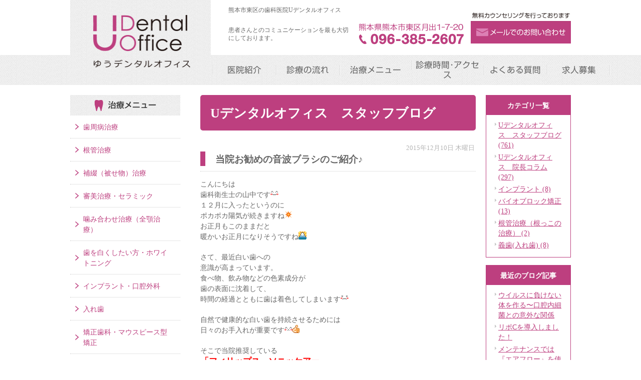

--- FILE ---
content_type: text/html; charset=UTF-8
request_url: https://u-dentaloffice.jp/blog/staff/2282
body_size: 48474
content:
<!DOCTYPE html><html lang="ja"><head><meta charset="UTF-8"><meta name="author" content="医療法人朋優会Uデンタルオフィス"><meta name="viewport" content="width=device-width, initial-scale=1, maximum-scale=5, minimum-scale=1, user-scalable=yes"><meta name="format-detection" content="telephone=no"><link rel="stylesheet" href="https://u-dentaloffice.jp/wp-content/cache/genovaminify/css/genovaminify_single_e5ca15bff43cf903f72430a5ff4e0330.css"><link rel="stylesheet" type="text/css" href="https://u-dentaloffice.jp/wp-content/themes/genova_tpl/css/cssreset-min.css"><link rel="stylesheet" type="text/css" href="https://u-dentaloffice.jp/wp-content/cache/genovaminify/css/genovaminify_single_e2f066e7b5e66b9fe094aee77de30f77.css"><link rel="stylesheet" type="text/css" href="https://u-dentaloffice.jp/wp-content/cache/genovaminify/css/genovaminify_single_5e5ddafaac8c04eb9afaeec74083e232.css"> <script type="text/javascript" src="https://s3-ap-northeast-1.amazonaws.com/webfont.plimo.com/accessor/script/typesquare.js?2Ttpg6KeLnE%3D" charset="utf-8"></script> <link rel="shortcut icon" href="https://u-dentaloffice.jp/wp-content/uploads/favicon.ico" type="image/x-icon"/> <!--[if lt IE 9]> <script src="http://html5shim.googlecode.com/svn/trunk/html5.js"></script> <![endif]--> <!-- All in One SEO 4.2.4 - aioseo.com --><title>当院お勧めの音波ブラシのご紹介♪ - 医療法人朋優会Uデンタルオフィス</title><meta name="description" content="こんにちは 歯科衛生士の山中です １２月に入ったというのに ポカポカ陽気が続きますね お正月もこのままだと 暖" /><meta name="robots" content="max-image-preview:large" /><link rel="canonical" href="https://u-dentaloffice.jp/blog/staff/2282" /><meta name="generator" content="All in One SEO (AIOSEO) 4.2.4 " /> <!-- Global site tag (gtag.js) - Google Analytics --> <script async src="https://www.googletagmanager.com/gtag/js?id=UA-117359481-30"></script> <script>window.dataLayer=window.dataLayer||[];function gtag(){dataLayer.push(arguments);}
gtag('js',new Date());gtag('config','UA-117359481-30');</script> <!-- Google tag (gtag.js) --> <script async src="https://www.googletagmanager.com/gtag/js?id=UA-37091964-30&id=G-GRWZGY63V6"></script> <script>window.dataLayer=window.dataLayer||[];function gtag(){dataLayer.push(arguments);}
gtag('js',new Date());gtag('config','UA-37091964-30');gtag('config','G-GRWZGY63V6');</script> <meta property="og:locale" content="ja_JP" /><meta property="og:site_name" content="医療法人朋優会Uデンタルオフィス -" /><meta property="og:type" content="article" /><meta property="og:title" content="当院お勧めの音波ブラシのご紹介♪ - 医療法人朋優会Uデンタルオフィス" /><meta property="og:description" content="こんにちは 歯科衛生士の山中です １２月に入ったというのに ポカポカ陽気が続きますね お正月もこのままだと 暖" /><meta property="og:url" content="https://u-dentaloffice.jp/blog/staff/2282" /><meta property="article:published_time" content="2015-12-10T10:34:57+00:00" /><meta property="article:modified_time" content="2015-12-10T10:34:57+00:00" /><meta name="twitter:card" content="summary_large_image" /><meta name="twitter:title" content="当院お勧めの音波ブラシのご紹介♪ - 医療法人朋優会Uデンタルオフィス" /><meta name="twitter:description" content="こんにちは 歯科衛生士の山中です １２月に入ったというのに ポカポカ陽気が続きますね お正月もこのままだと 暖" /> <script type="application/ld+json" class="aioseo-schema">{"@context":"https:\/\/schema.org","@graph":[{"@type":"WebSite","@id":"https:\/\/u-dentaloffice.jp\/#website","url":"https:\/\/u-dentaloffice.jp\/","name":"\u533b\u7642\u6cd5\u4eba\u670b\u512a\u4f1aU\u30c7\u30f3\u30bf\u30eb\u30aa\u30d5\u30a3\u30b9","inLanguage":"ja","publisher":{"@id":"https:\/\/u-dentaloffice.jp\/#organization"}},{"@type":"Organization","@id":"https:\/\/u-dentaloffice.jp\/#organization","name":"\u533b\u7642\u6cd5\u4eba\u670b\u512a\u4f1aU\u30c7\u30f3\u30bf\u30eb\u30aa\u30d5\u30a3\u30b9","url":"https:\/\/u-dentaloffice.jp\/"},{"@type":"BreadcrumbList","@id":"https:\/\/u-dentaloffice.jp\/blog\/staff\/2282#breadcrumblist","itemListElement":[{"@type":"ListItem","@id":"https:\/\/u-dentaloffice.jp\/#listItem","position":1,"item":{"@type":"WebPage","@id":"https:\/\/u-dentaloffice.jp\/","name":"\u30db\u30fc\u30e0","description":"U\u30c7\u30f3\u30bf\u30eb\u30aa\u30d5\u30a3\u30b9\u306f\u3001\u30b3\u30df\u30e5\u30cb\u30b1\u30fc\u30b7\u30e7\u30f3\u3092\u5927\u5207\u306b\u3059\u308b\u5730\u57df\u306b\u6839\u5dee\u3057\u305f\u6b6f\u79d1\u533b\u9662\u3067\u3059\u3002\u6cbb\u7642\u306e\u5fc5\u8981\u6027\u3084\u671f\u9593\u3001\u6cbb\u7642\u8cbb\u306e\u3053\u3068\u307e\u3067\u5fb9\u5e95\u3057\u305f\u30a4\u30f3\u30d5\u30a9\u30fc\u30e0\u30c9\u30fb\u30b3\u30f3\u30bb\u30f3\u30c8\u306b\u3088\u308a\u60a3\u8005\u3055\u3093\u306e\u304a\u6c17\u6301\u3061\u3092\u5927\u5207\u306b\u3044\u305f\u3057\u307e\u3059\u3002","url":"https:\/\/u-dentaloffice.jp\/"},"nextItem":"https:\/\/u-dentaloffice.jp\/blog\/staff\/2282#listItem"},{"@type":"ListItem","@id":"https:\/\/u-dentaloffice.jp\/blog\/staff\/2282#listItem","position":2,"item":{"@type":"WebPage","@id":"https:\/\/u-dentaloffice.jp\/blog\/staff\/2282","name":"\u5f53\u9662\u304a\u52e7\u3081\u306e\u97f3\u6ce2\u30d6\u30e9\u30b7\u306e\u3054\u7d39\u4ecb\u266a","description":"\u3053\u3093\u306b\u3061\u306f \u6b6f\u79d1\u885b\u751f\u58eb\u306e\u5c71\u4e2d\u3067\u3059 \uff11\uff12\u6708\u306b\u5165\u3063\u305f\u3068\u3044\u3046\u306e\u306b \u30dd\u30ab\u30dd\u30ab\u967d\u6c17\u304c\u7d9a\u304d\u307e\u3059\u306d \u304a\u6b63\u6708\u3082\u3053\u306e\u307e\u307e\u3060\u3068 \u6696","url":"https:\/\/u-dentaloffice.jp\/blog\/staff\/2282"},"previousItem":"https:\/\/u-dentaloffice.jp\/#listItem"}]},{"@type":"Person","@id":"https:\/\/u-dentaloffice.jp\/author\/pl608582943\/#author","url":"https:\/\/u-dentaloffice.jp\/author\/pl608582943\/","name":"\u533b\u7642\u6cd5\u4eba\u670b\u512a\u4f1aU\u30c7\u30f3\u30bf\u30eb\u30aa\u30d5\u30a3\u30b9\u69d8","image":{"@type":"ImageObject","@id":"https:\/\/u-dentaloffice.jp\/blog\/staff\/2282#authorImage","url":"https:\/\/secure.gravatar.com\/avatar\/c82e93cdd82a8a61c5c1389c8ea60be3?s=96&d=mm&r=g","width":96,"height":96,"caption":"\u533b\u7642\u6cd5\u4eba\u670b\u512a\u4f1aU\u30c7\u30f3\u30bf\u30eb\u30aa\u30d5\u30a3\u30b9\u69d8"}},{"@type":"WebPage","@id":"https:\/\/u-dentaloffice.jp\/blog\/staff\/2282#webpage","url":"https:\/\/u-dentaloffice.jp\/blog\/staff\/2282","name":"\u5f53\u9662\u304a\u52e7\u3081\u306e\u97f3\u6ce2\u30d6\u30e9\u30b7\u306e\u3054\u7d39\u4ecb\u266a - \u533b\u7642\u6cd5\u4eba\u670b\u512a\u4f1aU\u30c7\u30f3\u30bf\u30eb\u30aa\u30d5\u30a3\u30b9","description":"\u3053\u3093\u306b\u3061\u306f \u6b6f\u79d1\u885b\u751f\u58eb\u306e\u5c71\u4e2d\u3067\u3059 \uff11\uff12\u6708\u306b\u5165\u3063\u305f\u3068\u3044\u3046\u306e\u306b \u30dd\u30ab\u30dd\u30ab\u967d\u6c17\u304c\u7d9a\u304d\u307e\u3059\u306d \u304a\u6b63\u6708\u3082\u3053\u306e\u307e\u307e\u3060\u3068 \u6696","inLanguage":"ja","isPartOf":{"@id":"https:\/\/u-dentaloffice.jp\/#website"},"breadcrumb":{"@id":"https:\/\/u-dentaloffice.jp\/blog\/staff\/2282#breadcrumblist"},"author":"https:\/\/u-dentaloffice.jp\/author\/pl608582943\/#author","creator":"https:\/\/u-dentaloffice.jp\/author\/pl608582943\/#author","datePublished":"2015-12-10T10:34:57+09:00","dateModified":"2015-12-10T10:34:57+09:00"},{"@type":"BlogPosting","@id":"https:\/\/u-dentaloffice.jp\/blog\/staff\/2282#blogposting","name":"\u5f53\u9662\u304a\u52e7\u3081\u306e\u97f3\u6ce2\u30d6\u30e9\u30b7\u306e\u3054\u7d39\u4ecb\u266a - \u533b\u7642\u6cd5\u4eba\u670b\u512a\u4f1aU\u30c7\u30f3\u30bf\u30eb\u30aa\u30d5\u30a3\u30b9","description":"\u3053\u3093\u306b\u3061\u306f \u6b6f\u79d1\u885b\u751f\u58eb\u306e\u5c71\u4e2d\u3067\u3059 \uff11\uff12\u6708\u306b\u5165\u3063\u305f\u3068\u3044\u3046\u306e\u306b \u30dd\u30ab\u30dd\u30ab\u967d\u6c17\u304c\u7d9a\u304d\u307e\u3059\u306d \u304a\u6b63\u6708\u3082\u3053\u306e\u307e\u307e\u3060\u3068 \u6696","inLanguage":"ja","headline":"\u5f53\u9662\u304a\u52e7\u3081\u306e\u97f3\u6ce2\u30d6\u30e9\u30b7\u306e\u3054\u7d39\u4ecb\u266a","author":{"@id":"https:\/\/u-dentaloffice.jp\/author\/pl608582943\/#author"},"publisher":{"@id":"https:\/\/u-dentaloffice.jp\/#organization"},"datePublished":"2015-12-10T10:34:57+09:00","dateModified":"2015-12-10T10:34:57+09:00","articleSection":"U\u30c7\u30f3\u30bf\u30eb\u30aa\u30d5\u30a3\u30b9\u3000\u30b9\u30bf\u30c3\u30d5\u30d6\u30ed\u30b0","mainEntityOfPage":{"@id":"https:\/\/u-dentaloffice.jp\/blog\/staff\/2282#webpage"},"isPartOf":{"@id":"https:\/\/u-dentaloffice.jp\/blog\/staff\/2282#webpage"},"image":{"@type":"ImageObject","@id":"https:\/\/u-dentaloffice.jp\/#articleImage","url":"\/wp-content\/themes\/genova_tpl\/images\/smiley\/happy01.gif"}}]}</script> <!-- All in One SEO --><link rel='dns-prefetch' href='//s.w.org' /> <script type="text/javascript">window._wpemojiSettings={"baseUrl":"https:\/\/s.w.org\/images\/core\/emoji\/13.0.0\/72x72\/","ext":".png","svgUrl":"https:\/\/s.w.org\/images\/core\/emoji\/13.0.0\/svg\/","svgExt":".svg","source":{"concatemoji":"https:\/\/u-dentaloffice.jp\/wp-includes\/js\/wp-emoji-release.min.js?ver=5.5.17"}};!function(e,a,t){var n,r,o,i=a.createElement("canvas"),p=i.getContext&&i.getContext("2d");function s(e,t){var a=String.fromCharCode;p.clearRect(0,0,i.width,i.height),p.fillText(a.apply(this,e),0,0);e=i.toDataURL();return p.clearRect(0,0,i.width,i.height),p.fillText(a.apply(this,t),0,0),e===i.toDataURL()}function c(e){var t=a.createElement("script");t.src=e,t.defer=t.type="text/javascript",a.getElementsByTagName("head")[0].appendChild(t)}for(o=Array("flag","emoji"),t.supports={everything:!0,everythingExceptFlag:!0},r=0;r<o.length;r++)t.supports[o[r]]=function(e){if(!p||!p.fillText)return!1;switch(p.textBaseline="top",p.font="600 32px Arial",e){case"flag":return s([127987,65039,8205,9895,65039],[127987,65039,8203,9895,65039])?!1:!s([55356,56826,55356,56819],[55356,56826,8203,55356,56819])&&!s([55356,57332,56128,56423,56128,56418,56128,56421,56128,56430,56128,56423,56128,56447],[55356,57332,8203,56128,56423,8203,56128,56418,8203,56128,56421,8203,56128,56430,8203,56128,56423,8203,56128,56447]);case"emoji":return!s([55357,56424,8205,55356,57212],[55357,56424,8203,55356,57212])}return!1}(o[r]),t.supports.everything=t.supports.everything&&t.supports[o[r]],"flag"!==o[r]&&(t.supports.everythingExceptFlag=t.supports.everythingExceptFlag&&t.supports[o[r]]);t.supports.everythingExceptFlag=t.supports.everythingExceptFlag&&!t.supports.flag,t.DOMReady=!1,t.readyCallback=function(){t.DOMReady=!0},t.supports.everything||(n=function(){t.readyCallback()},a.addEventListener?(a.addEventListener("DOMContentLoaded",n,!1),e.addEventListener("load",n,!1)):(e.attachEvent("onload",n),a.attachEvent("onreadystatechange",function(){"complete"===a.readyState&&t.readyCallback()})),(n=t.source||{}).concatemoji?c(n.concatemoji):n.wpemoji&&n.twemoji&&(c(n.twemoji),c(n.wpemoji)))}(window,document,window._wpemojiSettings);</script> <style type="text/css">img.wp-smiley,img.emoji{display:inline !important;border:none !important;box-shadow:none !important;height:1em !important;width:1em !important;margin:0 .07em !important;vertical-align:-.1em !important;background:0 0 !important;padding:0 !important}</style><link rel='stylesheet' id='wp-block-library-css'  href='https://u-dentaloffice.jp/wp-includes/css/dist/block-library/style.min.css?ver=5.5.17' type='text/css' media='all' /><link rel='stylesheet' id='contact-form-7-css'  href='https://u-dentaloffice.jp/wp-content/cache/genovaminify/css/genovaminify_single_c7fd42b5bb3873666b0c3fc87bf32c6d.css?ver=5.2.2' type='text/css' media='all' /><link rel='stylesheet' id='contact-form-7-confirm-css'  href='https://u-dentaloffice.jp/wp-content/cache/genovaminify/css/genovaminify_single_c605b424176e2b3541570e9ebd66830b.css?ver=5.1' type='text/css' media='all' /> <script type='text/javascript' src='https://u-dentaloffice.jp/wp-content/cache/genovaminify/js/genovaminify_single_49edccea2e7ba985cadc9ba0531cbed1.js?ver=1.12.4-wp' id='jquery-core-js'></script> <link rel="https://api.w.org/" href="https://u-dentaloffice.jp/wp-json/" /><link rel="alternate" type="application/json" href="https://u-dentaloffice.jp/wp-json/wp/v2/posts/2282" /><link rel="EditURI" type="application/rsd+xml" title="RSD" href="https://u-dentaloffice.jp/xmlrpc.php?rsd" /><link rel="wlwmanifest" type="application/wlwmanifest+xml" href="https://u-dentaloffice.jp/wp-includes/wlwmanifest.xml" /><link rel='prev' title='コミュニケーションの大切さ' href='https://u-dentaloffice.jp/blog/staff/2281' /><link rel='next' title='12月生まれ誕生日会' href='https://u-dentaloffice.jp/blog/staff/2283' /><meta name="generator" content="WordPress 5.5.17" /><link rel='shortlink' href='https://u-dentaloffice.jp/?p=2282' /><link rel="alternate" type="application/json+oembed" href="https://u-dentaloffice.jp/wp-json/oembed/1.0/embed?url=https%3A%2F%2Fu-dentaloffice.jp%2Fblog%2Fstaff%2F2282" /><link rel="alternate" type="text/xml+oembed" href="https://u-dentaloffice.jp/wp-json/oembed/1.0/embed?url=https%3A%2F%2Fu-dentaloffice.jp%2Fblog%2Fstaff%2F2282&#038;format=xml" /><style>#wpadminbar,#adminmenuwrap{background:#3d3d3d}#wpadminbar #wp-admin-bar-wp-logo>.ab-item .ab-icon{width:54px}#wpadminbar #wp-admin-bar-wp-logo>.ab-item .ab-icon:before{display:inline-block;content:'';width:54px;height:20px;background:url(https://u-dentaloffice.jp/wp-content/uploads/logo.png) 50% 50% no-repeat;background-size:100%;margin-left:6px}#wpadminbar #adminbarsearch:before,#wpadminbar .ab-icon:before,#wpadminbar .ab-item:before{color:#616161}#wpadminbar .ab-empty-item,#wpadminbar a.ab-item,#wpadminbar>#wp-toolbar span.ab-label,#wpadminbar>#wp-toolbar span.noticon{color:#616161}#wpadminbar,#adminmenuwrap{background:#fff!important;box-shadow:0px 1px 5px 1px rgba(0,0,0,.3)}#adminmenu,#adminmenu .wp-submenu,#adminmenuback,#adminmenuwrap{background:#fff}#adminmenu,#adminmenu .wp-submenu,#adminmenuback,#adminmenuwrap{background:#fff}#adminmenu div.wp-menu-name{color:#616161}#adminmenu div.wp-menu-image:before{color:#616161}#adminmenu .wp-has-current-submenu .wp-submenu,#adminmenu .wp-has-current-submenu .wp-submenu.sub-open,#adminmenu .wp-has-current-submenu.opensub .wp-submenu,#adminmenu a.wp-has-current-submenu:focus+.wp-submenu,.no-js li.wp-has-current-submenu:hover .wp-submenu{background:#fff;color:#616161}#adminmenu .wp-submenu a{color:#616161}#adminmenu .opensub .wp-submenu li.current a,#adminmenu .wp-submenu li.current,#adminmenu .wp-submenu li.current a,#adminmenu .wp-submenu li.current a:focus,#adminmenu .wp-submenu li.current a:hover,#adminmenu a.wp-has-current-submenu:focus+.wp-submenu li.current a{color:#616161}#adminmenu .wp-has-current-submenu .wp-submenu .wp-submenu-head,#adminmenu .wp-menu-arrow,#adminmenu .wp-menu-arrow div,#adminmenu li.current a.menu-top,#adminmenu li.wp-has-current-submenu a.wp-has-current-submenu,.folded #adminmenu li.current.menu-top,.folded #adminmenu li.wp-has-current-submenu{background:#6eba32}#adminmenu li.wp-has-current-submenu a.wp-has-current-submenu div.wp-menu-name{color:#fff}#adminmenu li.menu-top:hover div.wp-menu-name,#adminmenu li.opensub>a.menu-top div.wp-menu-name,#adminmenu li>a.menu-top:focus div.wp-menu-name{color:#fff}#wp-admin-bar-wp-logo-default{display:none}#wp-admin-bar-wp-logo{pointer-events:none}body.no-customize-support #wpfooter,body.no-customize-support #wp-version-message,body.no-customize-support #toplevel_page_edit-post_type-elementor_library,body.no-customize-support .update-nag,body.no-customize-support #contextual-help-link{display:none!important}</style></head><body class="post-template-default single single-post postid-2282 single-format-standard elementor-default elementor-kit-194"><div id="wrapper"> <!-- ▼header --><div id="header"><div id="headerInner" class="clearfix"><div id="headerLeft"><div id="logo"> <a href="https://u-dentaloffice.jp/"><img class="pc" src="https://u-dentaloffice.jp/wp-content/uploads/logo.png" alt="U Dental Office"><img class="sp" src="https://u-dentaloffice.jp/wp-content/uploads/logo_sp.png" alt="U Dental Office"></a></div></div><div id="headerRight" class="clearfix"><h1>熊本市東区の歯科医院Uデンタルオフィス</h1><h2>患者さんとのコミュニケーションを最も大切にしております。</h2><div id="headerRightBox" class="clearfix"><div id="inquiryForm"><a href="/contact/" target="_blank" class="btnInq" data-evt="ヘッダー"><img src="https://u-dentaloffice.jp/wp-content/uploads/header_inq.png" alt="メールでのお問い合わせ"></a></div><div id="telNumber"><img src="https://u-dentaloffice.jp/wp-content/uploads/header_tel_1.png" alt="熊本県熊本市東区月出1-7-20 096-385-2607"></div></div></div><div class="toggleMenu"><div class="menu-trigger"><span></span><span></span><span></span></div></div></div><div class="header_menu"><div class="inner"> <!--<ul class="g_nav clearfix"><li><a href="/clinic/"><span>医院紹介</span></a></li><li><a href="/clinic/#access"><span>アクセス</span></a></li><li><a href="/hospital/"><span>院内紹介</span></a></li><li><a href="/staff/"><span>スタッフ紹介</span></a></li><li><a href="/flow/"><span>治療内容</span></a></li></ul>--><ul class="g_nav clearfix"><li><span><span>医院紹介</span></span><ul><li><a href="/clinic/">医院紹介</a></li><li><a href="/staff/">院長/<br>スタッフ紹介</a></li><li><a href="/equipment/">感染対策/<br>滅菌設備</a></li><li><a href="/hospital/">院内</a></li><li><a href="/news/">新着情報</a></li></ul></li><li><a href="/flow/"><span>診療の流れ</span></a></li> <!--li><a href="/generation/"><span>ライフステージ別</span></a></li--><li><span><span>治療メニュー</span></span><ul><li><a href="/perio/">歯周病治療</a></li><li><a href="/rootcanal/">根管治療</a></li><li><a href="/shorei/#stuffing">補綴（被せ物）治療</a></li><li><a href="/beauty/">審美治療/<br>セラミック</a></li><li><a href="/shorei/#jaw">噛み合わせ治療<br>（全顎治療）</a></li><li><a href="/whitening/">歯を白くしたい方/<br>ホワイトニング</a></li><li><a href="/implant/">インプラント/<br>口腔外科</a></li><li><a href="/denture/">入れ歯</a></li><li><a href="/kyosei/">矯正治療/<br>マウスピース型矯正</a></li><li><a href="/children/">バイオブロック治療/<br>小児矯正</a></li><li><a href="/preventive/">予防治療</a></li></ul></li><li><a href="/clinic/#access"><span>診療時間･アクセス</span></a></li><li><a href="/faq/"><span>よくある質問</span></a></li><li><a target="_blank" href="https://u-dentaloffice-saiyo.com/"><span>求人募集</span></a></li></ul></div><div class="contact_box sp"><div class="box_inner"><p class="contact_tit">お問い合わせはお気軽に</p><ul class="clearfix"><li> <a href="tel:0963852607" class="btnTel" data-evt="ヘッダー"> <img src="https://u-dentaloffice.jp/wp-content/uploads/contact_tel.png" alt="096-385-2607"> </a></li><li> <a href="/contact/" target="_blank" class="btnInq" data-evt="スマホヘッダー"> <img src="https://u-dentaloffice.jp/wp-content/uploads/contact_inq.png" alt="メールお問い合わせ"> </a></li></ul></div></div></div></div> <!-- ▲header --><div id="main" class="clearfix"><div id="content" class="clearfix"><div id="blogArea"><h3 class="titleBg">Uデンタルオフィス　スタッフブログ</h3><div id="article"><div class="articleWrap"><p class="data">2015年12月10日 木曜日</p><div class="entryTitle"><h4>当院お勧めの音波ブラシのご紹介♪</h4></div><div class="entryBody clearfix"><p>こんにちは<br /> 歯科衛生士の山中です<img loading="lazy" alt="happy01" height="16" src="/wp-content/themes/genova_tpl/images/smiley/happy01.gif" title="happy01" width="16" /><br /> １２月に入ったというのに<br /> ポカポカ陽気が続きますね<img loading="lazy" alt="sun" height="16" src="/wp-content/themes/genova_tpl/images/smiley/sun.gif" title="sun" width="16" /><br /> お正月もこのままだと<br /> 暖かいお正月になりそうですね<img loading="lazy" alt="fuji" height="16" src="/wp-content/themes/genova_tpl/images/smiley/fuji.gif" title="fuji" width="16" /></p><p>さて、最近白い歯への<br /> 意識が高まっています。<br /> 食べ物、飲み物などの色素成分が<br /> 歯の表面に沈着して、<br /> 時間の経過とともに歯は着色してしまいます<img loading="lazy" alt="wobbly" height="16" src="/wp-content/themes/genova_tpl/images/smiley/wobbly.gif" title="wobbly" width="16" /></p><p>自然で健康的な白い歯を持続させるためには<br /> 日々のお手入れが重要です<img loading="lazy" alt="delicious" height="16" src="/wp-content/themes/genova_tpl/images/smiley/delicious.gif" title="delicious" width="16" /><img loading="lazy" alt="good" height="16" src="/wp-content/themes/genova_tpl/images/smiley/good.gif" title="good" width="16" /></p><p>そこで当院推奨している<br /> <span style="color:#ff0000;"><span style="font-size: 120%;"><strong>「フィリップス　ソニッケアー」</strong></span></span><br /> です！！<br /> 歯周病予防<br /> 自然な白い歯<br /> に効果的です<img loading="lazy" alt="shine" height="16" src="/wp-content/themes/genova_tpl/images/smiley/shine.gif" title="shine" width="16" /><img loading="lazy" alt="shine" height="16" src="/wp-content/themes/genova_tpl/images/smiley/shine.gif" title="shine" width="16" /></p><p><img alt="" src="/wp-content/themes/genova_tpl/blog/images_mt/s.jpeg" style="width: 384px; height: 384px;" /></p><p>音波水流で毛先の届きにくい<br /> 部分の汚れまで落とすんです<img loading="lazy" alt="good" height="16" src="/wp-content/themes/genova_tpl/images/smiley/good.gif" title="good" width="16" /></p><p>歯磨きの時間をもっと短く効果的にしたい<br /> 着色汚れを付きにくくしたい<br /> 歯周病が気になる<br /> など思われている方にぜひお勧めしたいブラシです<img loading="lazy" alt="happy01" height="16" src="/wp-content/themes/genova_tpl/images/smiley/happy01.gif" title="happy01" width="16" /></p></div><p class="contributor">投稿者 <span class="author">Uデンタルオフィス</span></p></div></div></div><div id="blogMenu"><div class="blogMenuWrap" id="category"><h4>カテゴリ一覧</h4><ul><li><a href="https://u-dentaloffice.jp/blog/staff/">Uデンタルオフィス　スタッフブログ (761)</a></li><li><a href="https://u-dentaloffice.jp/blog/column/">Uデンタルオフィス　院長コラム (297)</a></li><li><a href="https://u-dentaloffice.jp/blog/cat112401/">インプラント (8)</a></li><li><a href="https://u-dentaloffice.jp/blog/cat112402/">バイオブロック矯正 (13)</a></li><li><a href="https://u-dentaloffice.jp/blog/cat112461/">根管治療（根っこの治療） (2)</a></li><li><a href="https://u-dentaloffice.jp/blog/ireba/">義歯(入れ歯) (8)</a></li></ul></div><div class="blogMenuWrap" id="recentEntry"><h4>最近のブログ記事</h4><ul><li> <a href="https://u-dentaloffice.jp/blog/staff/5436">ウイルスに負けない体を作る〜口腔内細菌との意外な関係</a></li><li> <a href="https://u-dentaloffice.jp/blog/staff/5428">リポCを導入しました！</a></li><li> <a href="https://u-dentaloffice.jp/blog/staff/5412">メンテナンスでは『エアフロー』を使用しています✨</a></li><li> <a href="https://u-dentaloffice.jp/blog/staff/5402">歯周病予防に！PGストップのご案内です🌝</a></li><li> <a href="https://u-dentaloffice.jp/blog/staff/5389">気温の低下にご注意を！</a></li><li> <a href="https://u-dentaloffice.jp/blog/staff/5381">口臭や口腔内の渇きが気になる方へ</a></li><li> <a href="https://u-dentaloffice.jp/blog/staff/5376">感染症予防にも口腔ケアを！</a></li><li> <a href="https://u-dentaloffice.jp/blog/staff/5367">院内セミナーを行いました♪</a></li><li> <a href="https://u-dentaloffice.jp/blog/staff/5359">アチーブメントテクノロジーコースを受講してきました♪</a></li><li> <a href="https://u-dentaloffice.jp/blog/staff/5350">摂食嚥下リハビリテーション学会に行ってきました♪</a></li></ul></div><div class="blogMenuWrap" id="monthly"><h4>月別アーカイブ</h4><ul><li><li><a href="https://u-dentaloffice.jp/date/2026/01?cat=15">2026年1月 (2)</a></li></li><li><a href="https://u-dentaloffice.jp/date/2025/12?cat=15">2025年12月 (3)</a></li><li><a href="https://u-dentaloffice.jp/date/2025/11?cat=15">2025年11月 (3)</a></li><li><a href="https://u-dentaloffice.jp/date/2025/10?cat=15">2025年10月 (3)</a></li><li><a href="https://u-dentaloffice.jp/date/2025/09?cat=15">2025年9月 (4)</a></li><li><a href="https://u-dentaloffice.jp/date/2025/08?cat=15">2025年8月 (3)</a></li><li><a href="https://u-dentaloffice.jp/date/2025/07?cat=15">2025年7月 (3)</a></li><li><a href="https://u-dentaloffice.jp/date/2025/06?cat=15">2025年6月 (3)</a></li><li><a href="https://u-dentaloffice.jp/date/2025/05?cat=15">2025年5月 (4)</a></li><li><a href="https://u-dentaloffice.jp/date/2025/04?cat=15">2025年4月 (4)</a></li><li><a href="https://u-dentaloffice.jp/date/2025/03?cat=15">2025年3月 (4)</a></li><li><a href="https://u-dentaloffice.jp/date/2025/02?cat=15">2025年2月 (4)</a></li><li><a href="https://u-dentaloffice.jp/date/2025/01?cat=15">2025年1月 (4)</a></li></li><li><a href="https://u-dentaloffice.jp/date/2024/12?cat=15">2024年12月 (4)</a></li><li><a href="https://u-dentaloffice.jp/date/2024/11?cat=15">2024年11月 (4)</a></li><li><a href="https://u-dentaloffice.jp/date/2024/10?cat=15">2024年10月 (5)</a></li><li><a href="https://u-dentaloffice.jp/date/2024/09?cat=15">2024年9月 (4)</a></li><li><a href="https://u-dentaloffice.jp/date/2024/08?cat=15">2024年8月 (4)</a></li><li><a href="https://u-dentaloffice.jp/date/2024/07?cat=15">2024年7月 (4)</a></li><li><a href="https://u-dentaloffice.jp/date/2024/06?cat=15">2024年6月 (4)</a></li><li><a href="https://u-dentaloffice.jp/date/2024/05?cat=15">2024年5月 (4)</a></li><li><a href="https://u-dentaloffice.jp/date/2024/04?cat=15">2024年4月 (4)</a></li><li><a href="https://u-dentaloffice.jp/date/2024/03?cat=15">2024年3月 (4)</a></li><li><a href="https://u-dentaloffice.jp/date/2024/02?cat=15">2024年2月 (4)</a></li><li><a href="https://u-dentaloffice.jp/date/2024/01?cat=15">2024年1月 (4)</a></li></li><li><a href="https://u-dentaloffice.jp/date/2023/12?cat=15">2023年12月 (6)</a></li><li><a href="https://u-dentaloffice.jp/date/2023/11?cat=15">2023年11月 (3)</a></li><li><a href="https://u-dentaloffice.jp/date/2023/10?cat=15">2023年10月 (4)</a></li><li><a href="https://u-dentaloffice.jp/date/2023/09?cat=15">2023年9月 (5)</a></li><li><a href="https://u-dentaloffice.jp/date/2023/08?cat=15">2023年8月 (3)</a></li><li><a href="https://u-dentaloffice.jp/date/2023/07?cat=15">2023年7月 (5)</a></li><li><a href="https://u-dentaloffice.jp/date/2023/06?cat=15">2023年6月 (5)</a></li><li><a href="https://u-dentaloffice.jp/date/2023/05?cat=15">2023年5月 (4)</a></li><li><a href="https://u-dentaloffice.jp/date/2023/04?cat=15">2023年4月 (4)</a></li><li><a href="https://u-dentaloffice.jp/date/2023/03?cat=15">2023年3月 (6)</a></li><li><a href="https://u-dentaloffice.jp/date/2023/02?cat=15">2023年2月 (4)</a></li><li><a href="https://u-dentaloffice.jp/date/2023/01?cat=15">2023年1月 (2)</a></li></li><li><a href="https://u-dentaloffice.jp/date/2022/12?cat=15">2022年12月 (5)</a></li><li><a href="https://u-dentaloffice.jp/date/2022/11?cat=15">2022年11月 (4)</a></li><li><a href="https://u-dentaloffice.jp/date/2022/10?cat=15">2022年10月 (5)</a></li><li><a href="https://u-dentaloffice.jp/date/2022/09?cat=15">2022年9月 (5)</a></li><li><a href="https://u-dentaloffice.jp/date/2022/08?cat=15">2022年8月 (3)</a></li><li><a href="https://u-dentaloffice.jp/date/2022/07?cat=15">2022年7月 (6)</a></li><li><a href="https://u-dentaloffice.jp/date/2022/06?cat=15">2022年6月 (4)</a></li><li><a href="https://u-dentaloffice.jp/date/2022/05?cat=15">2022年5月 (3)</a></li><li><a href="https://u-dentaloffice.jp/date/2022/03?cat=15">2022年3月 (1)</a></li><li><a href="https://u-dentaloffice.jp/date/2022/02?cat=15">2022年2月 (4)</a></li><li><a href="https://u-dentaloffice.jp/date/2022/01?cat=15">2022年1月 (7)</a></li></li><li><a href="https://u-dentaloffice.jp/date/2021/12?cat=15">2021年12月 (7)</a></li><li><a href="https://u-dentaloffice.jp/date/2021/11?cat=15">2021年11月 (8)</a></li><li><a href="https://u-dentaloffice.jp/date/2021/10?cat=15">2021年10月 (5)</a></li><li><a href="https://u-dentaloffice.jp/date/2021/09?cat=15">2021年9月 (6)</a></li><li><a href="https://u-dentaloffice.jp/date/2021/08?cat=15">2021年8月 (3)</a></li><li><a href="https://u-dentaloffice.jp/date/2021/07?cat=15">2021年7月 (5)</a></li><li><a href="https://u-dentaloffice.jp/date/2021/06?cat=15">2021年6月 (6)</a></li><li><a href="https://u-dentaloffice.jp/date/2021/05?cat=15">2021年5月 (6)</a></li><li><a href="https://u-dentaloffice.jp/date/2021/04?cat=15">2021年4月 (1)</a></li><li><a href="https://u-dentaloffice.jp/date/2021/01?cat=15">2021年1月 (2)</a></li></li><li><a href="https://u-dentaloffice.jp/date/2020/12?cat=15">2020年12月 (5)</a></li><li><a href="https://u-dentaloffice.jp/date/2020/11?cat=15">2020年11月 (2)</a></li><li><a href="https://u-dentaloffice.jp/date/2020/10?cat=15">2020年10月 (8)</a></li><li><a href="https://u-dentaloffice.jp/date/2020/09?cat=15">2020年9月 (5)</a></li><li><a href="https://u-dentaloffice.jp/date/2020/08?cat=15">2020年8月 (9)</a></li><li><a href="https://u-dentaloffice.jp/date/2020/07?cat=15">2020年7月 (8)</a></li><li><a href="https://u-dentaloffice.jp/date/2020/06?cat=15">2020年6月 (8)</a></li><li><a href="https://u-dentaloffice.jp/date/2020/05?cat=15">2020年5月 (8)</a></li><li><a href="https://u-dentaloffice.jp/date/2020/04?cat=15">2020年4月 (2)</a></li><li><a href="https://u-dentaloffice.jp/date/2020/03?cat=15">2020年3月 (3)</a></li><li><a href="https://u-dentaloffice.jp/date/2020/02?cat=15">2020年2月 (2)</a></li><li><a href="https://u-dentaloffice.jp/date/2020/01?cat=15">2020年1月 (3)</a></li></li><li><a href="https://u-dentaloffice.jp/date/2019/12?cat=15">2019年12月 (3)</a></li><li><a href="https://u-dentaloffice.jp/date/2019/11?cat=15">2019年11月 (2)</a></li><li><a href="https://u-dentaloffice.jp/date/2019/10?cat=15">2019年10月 (2)</a></li><li><a href="https://u-dentaloffice.jp/date/2019/09?cat=15">2019年9月 (3)</a></li><li><a href="https://u-dentaloffice.jp/date/2019/08?cat=15">2019年8月 (1)</a></li><li><a href="https://u-dentaloffice.jp/date/2019/07?cat=15">2019年7月 (2)</a></li><li><a href="https://u-dentaloffice.jp/date/2019/06?cat=15">2019年6月 (4)</a></li><li><a href="https://u-dentaloffice.jp/date/2019/05?cat=15">2019年5月 (7)</a></li><li><a href="https://u-dentaloffice.jp/date/2019/04?cat=15">2019年4月 (5)</a></li><li><a href="https://u-dentaloffice.jp/date/2019/03?cat=15">2019年3月 (4)</a></li><li><a href="https://u-dentaloffice.jp/date/2019/02?cat=15">2019年2月 (6)</a></li><li><a href="https://u-dentaloffice.jp/date/2019/01?cat=15">2019年1月 (8)</a></li></li><li><a href="https://u-dentaloffice.jp/date/2018/12?cat=15">2018年12月 (3)</a></li><li><a href="https://u-dentaloffice.jp/date/2018/11?cat=15">2018年11月 (7)</a></li><li><a href="https://u-dentaloffice.jp/date/2018/10?cat=15">2018年10月 (7)</a></li><li><a href="https://u-dentaloffice.jp/date/2018/09?cat=15">2018年9月 (6)</a></li><li><a href="https://u-dentaloffice.jp/date/2018/08?cat=15">2018年8月 (10)</a></li><li><a href="https://u-dentaloffice.jp/date/2018/07?cat=15">2018年7月 (7)</a></li><li><a href="https://u-dentaloffice.jp/date/2018/06?cat=15">2018年6月 (3)</a></li><li><a href="https://u-dentaloffice.jp/date/2018/05?cat=15">2018年5月 (6)</a></li><li><a href="https://u-dentaloffice.jp/date/2018/04?cat=15">2018年4月 (9)</a></li><li><a href="https://u-dentaloffice.jp/date/2018/03?cat=15">2018年3月 (9)</a></li><li><a href="https://u-dentaloffice.jp/date/2018/02?cat=15">2018年2月 (9)</a></li><li><a href="https://u-dentaloffice.jp/date/2018/01?cat=15">2018年1月 (8)</a></li></li><li><a href="https://u-dentaloffice.jp/date/2017/12?cat=15">2017年12月 (8)</a></li><li><a href="https://u-dentaloffice.jp/date/2017/11?cat=15">2017年11月 (9)</a></li><li><a href="https://u-dentaloffice.jp/date/2017/10?cat=15">2017年10月 (8)</a></li><li><a href="https://u-dentaloffice.jp/date/2017/09?cat=15">2017年9月 (7)</a></li><li><a href="https://u-dentaloffice.jp/date/2017/08?cat=15">2017年8月 (6)</a></li><li><a href="https://u-dentaloffice.jp/date/2017/07?cat=15">2017年7月 (7)</a></li><li><a href="https://u-dentaloffice.jp/date/2017/06?cat=15">2017年6月 (16)</a></li><li><a href="https://u-dentaloffice.jp/date/2017/05?cat=15">2017年5月 (12)</a></li><li><a href="https://u-dentaloffice.jp/date/2017/04?cat=15">2017年4月 (6)</a></li><li><a href="https://u-dentaloffice.jp/date/2017/03?cat=15">2017年3月 (6)</a></li><li><a href="https://u-dentaloffice.jp/date/2017/02?cat=15">2017年2月 (7)</a></li><li><a href="https://u-dentaloffice.jp/date/2017/01?cat=15">2017年1月 (4)</a></li></li><li><a href="https://u-dentaloffice.jp/date/2016/12?cat=15">2016年12月 (5)</a></li><li><a href="https://u-dentaloffice.jp/date/2016/11?cat=15">2016年11月 (5)</a></li><li><a href="https://u-dentaloffice.jp/date/2016/10?cat=15">2016年10月 (8)</a></li><li><a href="https://u-dentaloffice.jp/date/2016/09?cat=15">2016年9月 (9)</a></li><li><a href="https://u-dentaloffice.jp/date/2016/08?cat=15">2016年8月 (10)</a></li><li><a href="https://u-dentaloffice.jp/date/2016/07?cat=15">2016年7月 (9)</a></li><li><a href="https://u-dentaloffice.jp/date/2016/06?cat=15">2016年6月 (9)</a></li><li><a href="https://u-dentaloffice.jp/date/2016/05?cat=15">2016年5月 (7)</a></li><li><a href="https://u-dentaloffice.jp/date/2016/04?cat=15">2016年4月 (6)</a></li><li><a href="https://u-dentaloffice.jp/date/2016/03?cat=15">2016年3月 (11)</a></li><li><a href="https://u-dentaloffice.jp/date/2016/02?cat=15">2016年2月 (2)</a></li><li><a href="https://u-dentaloffice.jp/date/2016/01?cat=15">2016年1月 (11)</a></li></li><li><a href="https://u-dentaloffice.jp/date/2015/12?cat=15">2015年12月 (7)</a></li><li><a href="https://u-dentaloffice.jp/date/2015/11?cat=15">2015年11月 (1)</a></li><li><a href="https://u-dentaloffice.jp/date/2015/10?cat=15">2015年10月 (7)</a></li><li><a href="https://u-dentaloffice.jp/date/2015/09?cat=15">2015年9月 (10)</a></li><li><a href="https://u-dentaloffice.jp/date/2015/08?cat=15">2015年8月 (12)</a></li><li><a href="https://u-dentaloffice.jp/date/2015/07?cat=15">2015年7月 (10)</a></li><li><a href="https://u-dentaloffice.jp/date/2015/06?cat=15">2015年6月 (9)</a></li><li><a href="https://u-dentaloffice.jp/date/2015/05?cat=15">2015年5月 (7)</a></li><li><a href="https://u-dentaloffice.jp/date/2015/04?cat=15">2015年4月 (5)</a></li><li><a href="https://u-dentaloffice.jp/date/2015/03?cat=15">2015年3月 (8)</a></li><li><a href="https://u-dentaloffice.jp/date/2015/02?cat=15">2015年2月 (7)</a></li><li><a href="https://u-dentaloffice.jp/date/2015/01?cat=15">2015年1月 (7)</a></li></li><li><a href="https://u-dentaloffice.jp/date/2014/12?cat=15">2014年12月 (10)</a></li><li><a href="https://u-dentaloffice.jp/date/2014/11?cat=15">2014年11月 (8)</a></li><li><a href="https://u-dentaloffice.jp/date/2014/10?cat=15">2014年10月 (9)</a></li><li><a href="https://u-dentaloffice.jp/date/2014/09?cat=15">2014年9月 (5)</a></li><li><a href="https://u-dentaloffice.jp/date/2014/08?cat=15">2014年8月 (8)</a></li><li><a href="https://u-dentaloffice.jp/date/2014/07?cat=15">2014年7月 (8)</a></li><li><a href="https://u-dentaloffice.jp/date/2014/05?cat=15">2014年5月 (1)</a></li></ul></div></div></div><div id="side"><div id="sideInner"><dl class="naviList"> <!--<dt><span>治療メニュー</span></dt><dd><a href="/general_adult">一般歯科</a></dd><dd><a href="/kyosei">矯正歯科</a></dd><dd><a href="/children">バイオブロック矯正</a></dd><dd><a href="/denture">入れ歯</a></dd><dd><a href="/implant">インプラント</a></dd><dd><a href="/general_adult/#shisyubyo">歯周病予防</a></dd><dd><a href="/whitening">ホワイトニング</a></dd><dd><a href="/beauty">審美治療</a></dd><dd><a href="/preventive">予防治療</a></dd><dd><a href="/general_adult/#huso">フッ素塗布</a></dd><dd><a href="/general_children/#brushing">ブラッシング指導</a></dd><dd><a href="/shorei">補綴治療</a></dd>--><dt><span>治療メニュー</span></dt><dd><a href="/perio/">歯周病治療</a></dd><dd><a href="/rootcanal/">根管治療</a></dd><dd><a href="/shorei/#stuffing">補綴（被せ物）治療</a></dd><dd><a href="/beauty/">審美治療・セラミック</a></dd><dd><a href="/shorei/#jaw">噛み合わせ治療（全顎治療）</a></dd><dd><a href="/whitening/">歯を白くしたい方・ホワイトニング</a></dd><dd><a href="/implant/">インプラント・口腔外科</a></dd><dd><a href="/denture/">入れ歯</a></dd><dd><a href="/kyosei/">矯正歯科・マウスピース型矯正</a></dd><dd><a href="/children/">バイオブロック治療・小児矯正</a></dd><dd><a href="/preventive/">予防治療</a></dd></dl><dl class="naviList"><dt><span>ライフステージ別<br>診療メニュー</span></dt><dd><a href="/generation/#child">幼児</a></dd><dd><a href="/generation/#student">小学生</a></dd><dd><a href="/generation/#hight">中学生・高校生</a></dd><dd><a href="/generation/#college">大学生</a></dd><dd><a href="/generation/#t_t">20代～30代</a></dd><dd><a href="/generation/#f_f">40代～50代</a></dd><dd><a href="/generation/#s_s">60代～70代</a></dd></dl><dl class="naviList"><dt><span>医院紹介メニュー</span></dt><dd><a href="/clinic">医院紹介</a></dd><dd><a href="/staff">院長・スタッフ紹介</a></dd><dd><a href="/equipment">感染対策・滅菌設備</a></dd><dd><a href="/hospital">院内</a></dd><dd><a href="/flow">診療の流れ</a></dd></dl><ul class="bannerList"><li> <a href="/hospital"> <img class="pc_tab" src="https://u-dentaloffice.jp/wp-content/uploads/side_banner01.png" alt="患者さんが緊張せずゆったりと寛げる空間。"> <img class="tab_sp" src="https://u-dentaloffice.jp/wp-content/uploads/top_img14.png" alt="患者さんが緊張せずゆったりと寛げる空間。"> </a></li><li class="blog clearfix"> <a href="/blog/column"> <img class="pc_tab" src="https://u-dentaloffice.jp/wp-content/uploads/side_banner02.png" alt="Uデンタルオフィス　院長コラム"> <img class="tab_sp" src="https://u-dentaloffice.jp/wp-content/uploads/top_img16.png" alt="Uデンタルオフィス　院長コラム"> </a> <a href="/blog/staff"> <img class="pc_tab" src="https://u-dentaloffice.jp/wp-content/uploads/side_banner03.png" alt="Uデンタルオフィス　スタッフブログ"> <img class="tab_sp" src="https://u-dentaloffice.jp/wp-content/uploads/top_img17.png" alt="Uデンタルオフィス　スタッフブログ"> </a></li><li><a href="https://u-dentaloffice-saiyo.com" target="_blank"><img src="https://u-dentaloffice.jp/wp-content/uploads/side_banner04.png" alt="Uデンタルオフィス　採用サイトオープン!"></a></li><li> <a href="/contact/" target="_blank" class="btnInq" data-evt="サイド"> <img class="pc_tab" src="https://u-dentaloffice.jp/wp-content/uploads/side_banner06.png" alt="無料カウンセリング実施中"> <img class="tab_sp" src="https://u-dentaloffice.jp/wp-content/uploads/top_img19.png" alt="無料カウンセリング実施中"> </a></li><li class="instagram"><a href="https://www.instagram.com/udentaloffice/?hl=ja" target="_blank"><img src="https://u-dentaloffice.jp/wp-content/uploads/side_banner07.jpg" alt="Instagram"></a></li><li><a href="https://www.facebook.com/u.dentaloffice" target="_blank"><img src="https://u-dentaloffice.jp/wp-content/uploads/side_banner05.png" alt="faceboook"></a></li></ul></div></div></div><div id="conBottom" class="sp"><div class="contact_box"><div class="box_inner"><p class="contact_tit">お問い合わせはお気軽に</p><p class="txt">Uデンタルオフィスは熊本市東区の皆さんに愛される歯科を目指します。相談しやすい環境づくりやスタッフ教育に力を入れている歯科です。</p><ul class="clearfix"><li> <a href="tel:0963852607" class="btnTel" data-evt="コンバージョン"> <img src="https://u-dentaloffice.jp/wp-content/uploads/contact_tel.png" alt="096-385-2607"> </a></li><li> <a href="/contact/" target="_blank" class="btnInq" data-evt="コンバージョン"> <img src="https://u-dentaloffice.jp/wp-content/uploads/contact_inq.png" alt="メールお問い合わせ"> </a></li></ul><div class="timeTable"><table><thead><tr><th>診療時間</th><th>月</th><th>火</th><th>水</th><th>木</th><th>金</th><th>土</th><th>日/祝</th></tr></thead><tbody><tr><th>9:00～12:30</th><td><span>●</span></td><td><span>●</span></td><td>休</td><td><span>●</span></td><td><span>●</span></td><td><span>●</span></td><td>休</td></tr><tr><th>14:00～18:00</th><td><span>●</span></td><td><span>●</span></td><td>休</td><td><span>●</span></td><td><span>●</span></td><td><span>▲</span></td><td>休</td></tr></tbody></table><p><span>▲</span>：13:30～16:30<br> <strong>休診日</strong> 水曜•日曜•祝日<br> 祝日のある週の水曜日は診療します</p></div></div></div></div> <!-- ▼footer --><div id="footer"><div class="footerInner"><div class="container"><div class="footerLeft"><div class="logo"> <a href="/"><img src="/wp-content/uploads/footer_logo.png" alt="ゆうデンタルオフィス"></a></div><div class="pc"><div class="mb15"><a href="/contact/" target="_blank" class="btnInq" data-evt="フッター"><img src="/wp-content/uploads/footer_inq.png" alt="ご予約・お問い合わせ　096-385-2607"></a></div><div class="mb15"><img src="/wp-content/uploads/footer_time.png" alt="診療時間　9:00～12:30／14:00～18:00（土曜日は9:00～12:30／13:30～16:30）"></div><p class="font_small">※△…13:30～16:30<br> ※休診日 : 水曜、日曜、祝日<br> （祝日のある週の水曜日は診療します）</p></div></div><div class="footerRight"><div class="footerMap clearfix"><p class="naviTit">■アクセス</p><p class="txt">U Dental Office（ゆうデンタルオフィス）<span class="half"> 熊本県熊本市東区月出1-7-20  (駐車場9台)</span></p><div class="map"> <iframe title="map" src="https://www.google.com/maps/embed?pb=!1m18!1m12!1m3!1d3353.67050047136!2d130.76210701571398!3d32.80099499006851!2m3!1f0!2f0!3f0!3m2!1i1024!2i768!4f13.1!3m3!1m2!1s0x3540f18663906bfb%3A0x7927cd7938926c5d!2z44CSODYyLTA5MjAg54aK5pys55yM54aK5pys5biC5p2x5Yy65pyI5Ye677yR5LiB55uu77yX4oiS77yS77yQ!5e0!3m2!1sja!2sjp!4v1646202294898!5m2!1sja!2sjp" style="border:0"></iframe></div></div><div class="footerNavi"><div class="naviList"><p class="naviTit">■治療メニュー</p><ul> <!--<li><a href="/kyosei/">矯正歯科</a></li><li><a href="/children/">バイオブロック矯正</a></li><li><a href="/general_adult/">一般歯科</a></li><li><a href="/denture/">入れ歯</a></li><li><a href="/implant/">インプラント</a></li><li><a href="/general_adult/#shisyubyo">歯周病予防</a></li><li><a href="/whitening/">ホワイトニング</a></li><li><a href="/beauty/">審美治療</a></li><li><a href="/preventive/">予防治療</a></li><li><a href="/general_children/#huso">フッ素塗布</a></li><li><a href="/general_children/#brushing">ブラッシング指導</a></li>--><li><a href="/perio/">歯周病治療</a></li><li><a href="/rootcanal/">根管治療</a></li><li><a href="/shorei/#stuffing">補綴（被せ物）治療</a></li><li><a href="/beauty/">審美治療・セラミック</a></li><li><a href="/shorei/#jaw">噛み合わせ治療（全顎治療）</a></li><li><a href="/whitening/">歯を白くしたい方・ホワイトニング</a></li><li><a href="/implant/">インプラント・口腔外科</a></li><li><a href="/denture/">入れ歯</a></li><li><a href="/kyosei/">矯正歯科・マウスピース型矯正</a></li><li><a href="/children/">バイオブロック治療・小児矯正</a></li><li><a href="/preventive/">予防治療</a></li></ul></div><div class="naviList"><p class="naviTit">■ライフステージ別<span class="half">診療メニュー</span></p><ul><li><a href="/generation/#child">幼児</a></li><li><a href="/generation/#student">小学生</a></li><li><a href="/generation/#hight">中学生・高校生</a></li><li><a href="/generation/#college">大学生</a></li><li><a href="/generation/#t_t">20代～30代</a></li><li><a href="/generation/#f_f">40代～50代</a></li><li><a href="/generation/#s_s">60代～70代</a></li></ul></div><div class="naviList"><p class="naviTit">■医院紹介<span class="half">メニュー</span></p><ul><li><a href="/clinic/">医院紹介</a></li><li><a href="/staff/">院長・スタッフ紹介</a></li><li><a href="/equipment/">感染対策・滅菌設備</a></li><li><a href="/hospital/">院内</a></li><li><a href="/flow/">診療の流れ</a></li><li><a href="/news/">新着情報</a></li><li><a href="/sitemap/">サイトマップ</a></li></ul></div></div></div></div></div><div class="copyright"><div class="container"><p>Copyright © U Dental Office All rights reserved.</p></div></div><div class="fixed_box"><ul class="clearfix"><li> <a href="tel:0963852607" class="btnTel" data-evt="スマホ固定バナー"> <img class="pc" src="https://u-dentaloffice.jp/wp-content/uploads/fixed_tel.png" alt="096-385-2607"> <img class="sp" src="https://u-dentaloffice.jp/wp-content/uploads/fixed_tel2_sp.png" alt="お電話 096-385-2607"> </a></li><li> <a href="https://reserve.dental/web/52720e-361/home" target="_blank" class="btnweb" data-evt="スマホ固定バナー"> <img class="pc" src="https://u-dentaloffice.jp/wp-content/uploads/fixed_web_pc.png" alt="WEB予約"> <img class="sp" src="https://u-dentaloffice.jp/wp-content/uploads/fixed_web_sp.png" alt="WEB予約"> </a></li><li> <a href="/contact/" target="_blank" class="btnInq" data-evt="固定バナー"> <img class="pc" src="https://u-dentaloffice.jp/wp-content/uploads/fixed_inq.png" alt="メール"> <img class="sp" src="https://u-dentaloffice.jp/wp-content/uploads/fixed_mail2_sp.png" alt="メール"> </a></li><li> <a class="pagetopBt" href="#wrapper"> <img class="pc" src="https://u-dentaloffice.jp/wp-content/uploads/fixed_pagetop.png" alt="pagetop"> <img class="sp" src="https://u-dentaloffice.jp/wp-content/uploads/fixed_pagetop_sp.jpg" alt="pagetop"> </a></li></ul></div></div> <!-- ▲footer --> <script type='text/javascript' id='contact-form-7-js-extra'>var wpcf7={"apiSettings":{"root":"https:\/\/u-dentaloffice.jp\/wp-json\/contact-form-7\/v1","namespace":"contact-form-7\/v1"}};</script> <script type='text/javascript' src='https://u-dentaloffice.jp/wp-content/cache/genovaminify/js/genovaminify_single_309e1a27ab5c8722dea8f46fc8c384d5.js?ver=5.2.2' id='contact-form-7-js'></script> <script type='text/javascript' src='https://u-dentaloffice.jp/wp-includes/js/jquery/jquery.form.min.js?ver=4.2.1' id='jquery-form-js'></script> <script type='text/javascript' src='https://u-dentaloffice.jp/wp-content/cache/genovaminify/js/genovaminify_single_952e21f7fe575ec91017e15012f404d7.js?ver=5.1' id='contact-form-7-confirm-js'></script> <script type='text/javascript' src='https://u-dentaloffice.jp/wp-includes/js/wp-embed.min.js?ver=5.5.17' id='wp-embed-js'></script> </div> <!-- ▲wrapper --> <script type="text/javascript" src="https://ajax.googleapis.com/ajax/libs/jquery/1.8.3/jquery.min.js"></script> <script type="text/javascript" src="https://u-dentaloffice.jp/wp-content/cache/genovaminify/js/genovaminify_single_c2d1fa895529740c4daffe1ee6d2d7c7.js"></script> <script type="text/javascript" src="https://u-dentaloffice.jp/wp-content/cache/genovaminify/js/genovaminify_single_469b77ca3be0d4941ef1a11038415a8a.js"></script> </body></html>